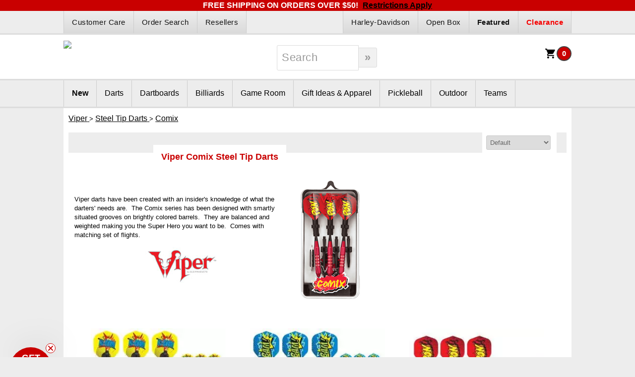

--- FILE ---
content_type: text/html;charset=UTF-8
request_url: https://www.darting.com/Brands/Viper/Steel-Tip-Darts/Comix/
body_size: 13708
content:
<!DOCTYPE HTML>



	<html>
		<head>
			
			
	<title>Darting.com now GameMaster - Steel Tip Darts - Comix</title>
	<meta http-equiv="Content-Type" content="text/html; utf-8">
	<meta name="description" content="Comix">
	<meta name="keywords" content="Steel Tip Darts,Comix">

	
	<!-- Comix -->

	

	
	
		<link rel="dns-prefetch" href="https://media.darting.com" />
		<link rel="preconnect" href="https://media.darting.com">
	

	
	<script src="https://ajax.googleapis.com/ajax/libs/jquery/3.5.0/jquery.min.js"></script>
	<script src="https://ajax.googleapis.com/ajax/libs/jqueryui/1.12.1/jquery-ui.min.js"></script>

	
	
	
	

	
	

	
	<script type="text/javascript" src="https://media.darting.com/RCJS/all-V2.01.min.js"></script>
	

	
	
		<script>
			var RC_Responsive = true;
		</script>
	

	

	
	<link rel="stylesheet" href="https://media.darting.com/RCCSS/all-V1.01.min.css" type="text/css">

	
	

	
	
	<link type="text/css" rel="stylesheet"
	 href="https://media.darting.com/RCCSS/SetTemplateCSS-V2.14.cfm?Current_CompanyId=1121&PageId=0&SendAs=CSS&RC_Responsive=true">

	

			<meta charset="UTF-8">
			<meta name="HandheldFriendly" content="True">
			<meta name="MobileOptimized" content="320">
			<meta http-equiv="X-UA-Compatible" content="IE=edge,chrome=1">
			<meta name="viewport" content="width=device-width,initial-scale=1,maximum-scale=1,user-scalable=0" />
			<link href="//fonts.googleapis.com/css?family=PT+Sans+Narrow:400,700" rel="stylesheet" type="text/css">
			<link rel="stylesheet" href="/RCTemplates/1222/CSS/CSS-v2.2.cfm?PageId=0" media="all">					
		
			<script>
			<!-- Hide from old browsers
			 function checkField3831 (Form, SearchField)
				{
				 if (SearchField.value.length == 0  || SearchField.value == 'Search')
				 {
					 alert('Please enter search criteria.');
						return false;
					}
					else
					{
					 Form.submit();
					 return true;
					}
				}
			// -->
			</script>
		
	<script language="javascript">
		var PL_Inv_MessageArray = [
			['', '#006600','', true],
			['Out Of Stock', '#87312D',	'Out of stock items can be ordered, but will be placed on back order.', true],
			['Temporarily Out of Stock', '#87312D', '<p style="font-size:12px">Temporary out of stock (TOOS) items can be ordered, but will be placed<br>on back order. <br /><br /><b>Most TOOS items are usually back in stock within 1 to 2 weeks.<b></p>', true],
			['Variation Currently Unavailable', '#87312D', '<p style="font-size:12px">This item variation is currently unavailable.</p>', false]
		]
	</script>
	
	<script type="text/javascript">
		$(document).ready(function() {
			// Commented out because it made large white space in product listings.
			// Set all heights equal in product grid
			// $(".RC_CSS_PL_Row").equalHeightsProductContainer();
		});
	</script>
<script>(function(w,d,t,r,u){var f,n,i;w[u]=w[u]||[],f=function(){var o={ti:"4030492", cookieFlags: "SameSite=None;Secure"};o.q=w[u],w[u]=new UET(o),w[u].push("pageLoad")},n=d.createElement(t),n.src=r,n.async=1,n.onload=n.onreadystatechange=function(){var s=this.readyState;s&&s!=="loaded"&&s!=="complete"||(f(),n.onload=n.onreadystatechange=null)},i=d.getElementsByTagName(t)[0],i.parentNode.insertBefore(n,i)})(window,document,"script","//bat.bing.com/bat.js","uetq");</script><!-- Google Analytics 4 (GA4) -->
			<script async src="https://www.googletagmanager.com/gtag/js?id=G-HM7HW30KTL"></script>
			<script>
				window.dataLayer = window.dataLayer || [];
				function gtag(){dataLayer.push(arguments);}
				gtag("js", new Date());
				gtag("config", "G-HM7HW30KTL");
gtag("config", "AW-1070587586");
</script>
<script>
gtag('event', 'view_item_list', {"currency":"USD","item_list_id":"comix","item_list_name":"Comix","items":[{"item_brand":"GLD Products","price":20.99,"quantity":1,"item_id":"22-1501-22","item_category":"","index":0,"item_category3":"Brands","item_category2":"","item_category5":"Steel Tip Darts","item_name":"Viper Comix Ka-Boom Darts Steel Tip Darts Black 22 Grams","item_category4":"Viper","discount":6.00},{"item_brand":"GLD Products","price":20.99,"quantity":1,"item_id":"22-1502-22","item_category":"","index":1,"item_category3":"Brands","item_category2":"","item_category5":"Steel Tip Darts","item_name":"Viper Comix Bam! Darts Steel Tip Darts Blue 22 Grams","item_category4":"Viper","discount":6.00},{"item_brand":"GLD Products","price":20.99,"quantity":1,"item_id":"22-1503-22","item_category":"","index":2,"item_category3":"Brands","item_category2":"","item_category5":"Steel Tip Darts","item_name":"Viper Comix Pow! Darts Steel Tip Darts Red 22 Grams","item_category4":"Viper","discount":6.00},{"item_brand":"DW","price":89.99,"quantity":1,"item_id":5448,"item_category":"","index":3,"item_category3":"Brands","item_category2":"","item_category5":"Steel Tip Darts","item_name":"DW (Dart World) Regulator 90% Tungsten Steel Tip Darts","item_category4":"Viper","discount":9.00},{"item_brand":"Triumph","price":90.25,"quantity":1,"item_id":"35-7307-3","item_category":"","index":4,"item_category3":"Brands","item_category2":"","item_category5":"Steel Tip Darts","item_name":"Triumph All Pro Series Press Fit Ladder Toss","item_category4":"Viper","discount":4.74}]});
</script>
<!-- AMP Analytics --><script async custom-element="amp-analytics" src="https://cdn.ampproject.org/v0/amp-analytics-0.1.js"></script>

<!-- Google Tag Manager -->
<amp-analytics config="https://www.googletagmanager.com/amp.json?id=GTM-WCBJGL9>m.url=SOURCE_URL" data-credentials="include"></amp-analytics>
<!-- BEGIN MerchantWidget Code -->
<script id='merchantWidgetScript'
        src="https://www.gstatic.com/shopping/merchant/merchantwidget.js"
        defer>
</script>
<script type="text/javascript">
  merchantWidgetScript.addEventListener('load', function () {
    merchantwidget.start({
     position: 'RIGHT_BOTTOM'
   });
  });
</script>
<!-- END MerchantWidget Code --><script id="mcjs">!function(c,h,i,m,p){m=c.createElement(h),p=c.getElementsByTagName(h)[0],m.async=1,m.src=i,p.parentNode.insertBefore(m,p)}(document,"script","https://chimpstatic.com/mcjs-connected/js/users/a1e52d7d6539e638a57f630e0/6ae765436da30a728373ea884.js");</script><!-- Klaviyo -->
			<script type="text/javascript" async=""
			src="https://static.klaviyo.com/onsite/js/Wf3KnS/klaviyo.js"></script>

			<script>
			!function(){if(!window.klaviyo){window._klOnsite=window._klOnsite||[];try{window.klaviyo=new Proxy({},{get:function(n,i){return"push"===i?function(){var n;(n=window._klOnsite).push.apply(n,arguments)}:function(){for(var n=arguments.length,o=new Array(n),w=0;w<n;w++)o[w]=arguments[w];var t="function"==typeof o[o.length-1]?o.pop():void 0,e=new Promise((function(n){window._klOnsite.push([i].concat(o,[function(i){t&&t(i),n(i)}]))}));return e}}})}catch(n){window.klaviyo=window.klaviyo||[],window.klaviyo.push=function(){var n;(n=window._klOnsite).push.apply(n,arguments)}}}}();
			</script>
<script>
klaviyo.track('Viewed Product', {"ProductCategories":["Brands","Viper","Steel Tip Darts","Comix"],"Title":"Viper Comix Ka-Boom Darts Steel Tip Darts Black 22 Grams","ItemId":0,"Metadata":{"Price":20.99,"CompareAtPrice":26.99,"Brand":"GLD Products"},"ImageURL":"https://www.darting.com/7483/b.22-1501_pkg-extra-large.webp","Url":"https://www.darting.com/Viper_Comix_Ka_Boom_Darts_Steel_Tip_Darts_Black_22_Grams-more-c1121-p38373.htm"});
klaviyo.track('Viewed Product', {"ProductCategories":["Brands","Viper","Steel Tip Darts","Comix"],"Title":"Viper Comix Bam! Darts Steel Tip Darts Blue 22 Grams","ItemId":0,"Metadata":{"Price":20.99,"CompareAtPrice":26.99,"Brand":"GLD Products"},"ImageURL":"https://www.darting.com/7483/b.22-1502_pkg-extra-large.webp","Url":"https://www.darting.com/Viper_Comix_Bam_Darts_Steel_Tip_Darts_Blue_22_Grams-more-c1121-p38374.htm"});
klaviyo.track('Viewed Product', {"ProductCategories":["Brands","Viper","Steel Tip Darts","Comix"],"Title":"Viper Comix Pow! Darts Steel Tip Darts Red 22 Grams","ItemId":0,"Metadata":{"Price":20.99,"CompareAtPrice":26.99,"Brand":"GLD Products"},"ImageURL":"https://www.darting.com/7483/b.22-1503_pkg-extra-large.webp","Url":"https://www.darting.com/Viper_Comix_Pow_Darts_Steel_Tip_Darts_Red_22_Grams-more-c1121-p38375.htm"});
klaviyo.track('Viewed Product', {"ProductCategories":["Brands","Viper","Steel Tip Darts","Comix"],"Title":"DW (Dart World) Regulator 90% Tungsten Steel Tip Darts","ItemId":0,"Metadata":{"Price":89.99,"CompareAtPrice":98.99,"Brand":"DW"},"ImageURL":"https://www.darting.com/8710/REGULATOR-STEEL-1-extra-large.webp","Url":"https://www.darting.com/DW_Dart_World_Regulator_90_Tungsten_Steel_Tip_Darts-more-c1121-p215963.htm"});
klaviyo.track('Viewed Product', {"ProductCategories":["Brands","Viper","Steel Tip Darts","Comix"],"Title":"Triumph All Pro Series Press Fit Ladder Toss","ItemId":0,"Metadata":{"Price":90.25,"CompareAtPrice":94.99,"Brand":"Triumph"},"ImageURL":"https://www.darting.com/11365/triumphallproseriespressfitladdertoss-35-7307-3-extra-large.webp","Url":"https://www.darting.com/Triumph_All_Pro_Series_Press_Fit_Ladder_Toss-more-c1121-p215624.htm"});
</script>
</head>

		
		

		<body class="page-group">
			<div id="page_wrap">

				
				<div id="message_top">
					FREE SHIPPING ON ORDERS OVER $50! <a style="color:black;margin-left:5px;" href="/Customer-Support/Customer-Care/Shipping#flat_free">Restrictions Apply</a>
				</div>
				

				<div id="header_wrap">
					<div id="header_top">
						<div class="squeeze">
							<div id="header_top_left">
								<ul>
	
				<li> <a href="/Customer-Support/Customer-Care/" class="topnav"><i class="icon-torso"></i> Customer Care</a> </li> 
				<li> <a href="/Customer-Support/Order-Search/" class="topnav">Order Search</a> </li> 
				<li> <a href="/Resellers/Darting.com-Reseller-Info/" class="topnav">Resellers</a> </li>
			</ul>
		
							</div>
							<div id="header_top_center">
								&nbsp;
							</div>
							<div id="header_top_right">
								<ul>
	
				<li> <a href="/Clearance/" class="rightnav"><strong style="color:#F60000;">Clearance</strong></a> </li> 
				<li> <a href="/Featured/" class="rightnav"><strong>Featured</strong></a> </li> 
				<li> <a href="/Open-Box/" class="rightnav">Open Box</a> </li> 
				<li> <a href="/Themes/Harley-Davidson/" class="rightnav">Harley-Davidson</a> </li>
			</ul>
		
							</div>
						</div>
					</div>
					<div id="header_middle">
						<div class="squeeze">
							<div id="header_middle_left">
								<a href="/" id="logo_link"><img src="https://media.darting.com/RapidCat/WebPageImages//1121/logo.darting-with-gamemaster4.png" id="logo"/></a>
								
								<div id="mobile_search"><img src="[data-uri]"/></div>
							</div>
							<div id="header_middle_center">
								
								<div id="search-section">
									
									
									

		<form id="SearchForm3831" method="post" action="/RapidCat/Catalog/PageTemplate.cfm?template=/RapidCat/Common/SearchResult.cfm" style="margin: 0px;">
			
					<input type="hidden" name="SearchType" id="SearchTypeProduct3831" value="Product">
				

			<input type="hidden" name="MaxRows" value="20">
			<input type="hidden" name="StartRow" value="1">

			

			<input type="hidden" name="SearchGroupId" value="0">

			

			<input type="text" name="Criteria" size="10" value="Search"
			 onblur="if(this.value=='')this.value='Search';" onfocus="this.value='';"
			 maxlength="30" style="" class="">

			
				<input type="button" value="&#187;" class="search-submit"
				 onclick="return checkField3831(SearchForm3831, Criteria);" style="" >
			
		</form>
	 
								</div>
							</div>
							<div id="header_middle_right">
								<div id="cart-items">
									<a href="/ShoppingCart-c1121.cfm" class="ViewCartLink">
										<div id="CountCell" class="CartCountTxt color1bg"></div>
										<img src="[data-uri]">
									</a>
									
									<script type="text/javascript">document.getElementById ('CountCell').innerHTML= '<span>0</span>';</script>
								</div>
								<div id="mobile_nav"><span>=</span><span>=</span><div></div></div>
							</div>
						</div>
					</div>
					<div id="header_bottom">
						<div class="squeeze">
							<div id="navbar" class="menulevel3">
								<div class="navbar_topright mobile_only"> <ul>
	
				<li> <a href="/Clearance/" class="rightnav"><strong style="color:#F60000;">Clearance</strong></a> </li> 
				<li> <a href="/Featured/" class="rightnav"><strong>Featured</strong></a> </li> 
				<li> <a href="/Open-Box/" class="rightnav">Open Box</a> </li> 
				<li> <a href="/Themes/Harley-Davidson/" class="rightnav">Harley-Davidson</a> </li>
			</ul>
		</div>
								
								
		<ul class="ULNav">
	<li ><a href="/New/" class="nl"><strong>New</strong></a> </li><li ><a href="/Darts/" class="nl">Darts</a> <ul><li ><a href="/Darts/Soft-Tip-Darts/" >Soft Tip Darts</a> <ul><li ><a href="/Darts/Soft-Tip-Darts/Target-Soft-Tip-Darts/" >Target Soft Tip Darts</a> </li><li ><a href="/Darts/Soft-Tip-Darts/Black-Widow-Soft-Tip-Darts/" >Black Widow Soft Tip Darts</a> </li><li ><a href="/Darts/Soft-Tip-Darts/Shot-Soft-Tip-Darts/" >Shot Soft Tip Darts</a> </li><li ><a href="/Darts/Soft-Tip-Darts/Winmau-Soft-Tip-Darts/" >Winmau Soft Tip Darts</a> </li><li ><a href="/Darts/Soft-Tip-Darts/Harrows-Soft-Tip-Darts/" >Harrows Soft Tip Darts</a> </li><li ><a href="/Darts/Soft-Tip-Darts/Laser-Darts-Soft-Tip-Darts/" >Laser Darts Soft Tip Darts</a> </li><li ><a href="/Darts/Soft-Tip-Darts/GLD-Soft-Tip-Darts/" >GLD Soft Tip Darts</a> </li><li ><a href="/Darts/Soft-Tip-Darts/Dart-World-Soft-Tip-Darts/" >Dart World Soft Tip Darts</a> </li><li ><a href="/Darts/Soft-Tip-Darts/Dart-Addict-Soft-Tip-Darts/" >Dart Addict Soft Tip Darts</a> </li><li ><a href="/Darts/Soft-Tip-Darts/Red-Dragon-Soft-Tip-Darts/" >Red Dragon Soft Tip Darts</a> </li><li ><a href="/Darts/Soft-Tip-Darts/Elkadart-Soft-Tip-Darts/" >Elkadart Soft Tip Darts</a> </li></ul></li><li ><a href="/Darts/Steel-Tip-Darts/" >Steel Tip Darts</a> <ul><li ><a href="/Darts/Steel-Tip-Darts/Dart-Addict-Steel-Tip-Darts/" >Dart Addict Steel Tip Darts</a> </li><li ><a href="/Darts/Steel-Tip-Darts/LaserDarts-Steel-Tip-Darts/" >LaserDarts Steel Tip Darts</a> </li><li ><a href="/Darts/Steel-Tip-Darts/Target-Steel-Tip-Darts/" >Target Steel Tip Darts</a> </li><li ><a href="/Darts/Steel-Tip-Darts/Winmau-Steel-Tip-Darts/" >Winmau Steel Tip Darts</a> </li><li ><a href="/Darts/Steel-Tip-Darts/GLD-Steel-Tip-Darts/" >GLD Steel Tip Darts</a> </li><li ><a href="/Darts/Steel-Tip-Darts/Harrows-Steel-Tip-Darts/" >Harrows Steel Tip Darts</a> </li><li ><a href="/Darts/Steel-Tip-Darts/Dart-World-Steel-Tip-Darts/" >Dart World Steel Tip Darts</a> </li><li ><a href="/Darts/Steel-Tip-Darts/Shot-Steel-Tip-Darts/" >Shot! Steel Tip Darts</a> </li><li ><a href="/Darts/Steel-Tip-Darts/Red-Dragon-Steel-Tip-Darts/" >Red Dragon Steel Tip Darts</a> </li><li ><a href="/Darts/Steel-Tip-Darts/Elkadart-Steel-Tip-Darts/" >Elkadart Steel Tip Darts</a> </li><li ><a href="/Darts/Steel-Tip-Darts/Dartball-Darts/" >Dartball Darts</a> </li></ul></li><li ><a href="/Darts/Convertible-Darts/" >Convertible Darts</a> <ul><li ><a href="/Darts/Convertible-Darts/LaserDarts-Convertible-Darts/" >LaserDarts Convertible Darts</a> </li><li ><a href="/Darts/Convertible-Darts/Harley-Davidson-Conversion-Darts/" >Harley Davidson Conversion Darts</a> </li><li ><a href="/Darts/Convertible-Darts/Viper-Conversion-Darts/" >Viper Conversion Darts</a> </li></ul></li><li ><a href="/Darts/Bar-Darts--Supplies/" >Bar Darts & Supplies</a> <ul><li ><a href="/Darts/Bar-Darts--Supplies/Dart-Addict-Bar-Darts--Accessories/" >Dart Addict Bar Darts & Accessories</a> </li><li ><a href="/Darts/Bar-Darts--Supplies/GLD-Bar-Darts--Supplies/" >GLD Bar Darts & Supplies</a> </li></ul></li><li ><a href="/Darts/Dart-Cases/" >Dart Cases</a> <ul><li ><a href="/Darts/Dart-Cases/Target-Dart-Cases/" >Target Dart Cases</a> </li><li ><a href="/Darts/Dart-Cases/Metroline-Dart-Cases/" >Metroline Dart Cases</a> </li><li ><a href="/Darts/Dart-Cases/GLD-Dart-Cases/" >GLD Dart Cases</a> </li><li ><a href="/Darts/Dart-Cases/Winmau-Dart-Cases/" >Winmau Dart Cases</a> </li><li ><a href="/Darts/Dart-Cases/Dart-Addict-Dart-Cases/" >Dart Addict Dart Cases</a> </li><li ><a href="/Darts/Dart-Cases/L-Style-Dart-Cases/" >L-Style Dart Cases</a> </li><li ><a href="/Darts/Dart-Cases/Shot-Dart-Cases/" >Shot Dart Cases</a> </li><li ><a href="/Darts/Dart-Cases/Miscellaneous-Dart-Cases/" >Miscellaneous Dart Cases</a> </li></ul></li><li ><a href="/Darts/Dart-Tips/" >Dart Tips</a> <ul><li ><a href="/Darts/Dart-Tips/Dart-Addict-Soft-Tips/" >Dart Addict Soft Tips</a> </li><li ><a href="/Darts/Dart-Tips/Dart-Addict-Steel-Tip-Points/" >Dart Addict Steel Tip Points</a> </li><li ><a href="/Darts/Dart-Tips/GLD-Soft-Dart-Tips/" >GLD Soft Dart Tips</a> </li><li ><a href="/Darts/Dart-Tips/GLD-Steel-Dart-Tips/" >GLD Steel Dart Tips</a> </li><li ><a href="/Darts/Dart-Tips/Dart-World-Tips/" >Dart World Tips</a> </li><li ><a href="/Darts/Dart-Tips/LaserDarts-Points/" >LaserDarts Points</a> </li><li ><a href="/Darts/Dart-Tips/Voks-Soft-Movable-Point-Tips/" >Voks Soft Movable Point Tips</a> </li><li ><a href="/Darts/Dart-Tips/Cosmo-Fit-Soft-Tips/" >Cosmo Fit Soft Tips</a> </li><li ><a href="/Darts/Dart-Tips/Target-Darts-Soft-Tip-Points/" >Target Darts Soft Tip Points</a> </li><li ><a href="/Darts/Dart-Tips/Target-Steel-Tip-Points/" >Target Steel Tip Points</a> </li><li ><a href="/Darts/Dart-Tips/Shot-Steel-Tip-Conversion-Points/" >Shot Steel Tip Conversion Points</a> </li></ul></li><li ><a href="/Darts/Dart-Flights/" >Dart Flights</a> <ul><li ><a href="/Darts/Dart-Flights/Robson-Plus-Dart-Flights/" >Robson Plus Dart Flights</a> </li><li ><a href="/Darts/Dart-Flights/GLD-Dart-Flights/" >GLD Dart Flights</a> </li><li ><a href="/Darts/Dart-Flights/L-Style-Dart-Flights/" >L-Style Dart Flights</a> </li><li ><a href="/Darts/Dart-Flights/Fit-Flight-Dart-Flights/" >Fit Flight Dart Flights</a> </li><li ><a href="/Darts/Dart-Flights/Condor-Dart-Flights/" >Condor Dart Flights</a> </li><li ><a href="/Darts/Dart-Flights/Target-Dart-Flights/" >Target Dart Flights</a> </li><li ><a href="/Darts/Dart-Flights/Harrows-Dart-Flights/" >Harrows Dart Flights</a> </li><li ><a href="/Darts/Dart-Flights/Laserdarts-Dart-Flights/" >Laserdarts Dart Flights</a> </li><li ><a href="/Darts/Dart-Flights/Winmau-Dart-Flights/" >Winmau Dart Flights</a> </li><li ><a href="/Darts/Dart-Flights/Shot-Dart-Flights/" >Shot Dart Flights</a> </li><li ><a href="/Darts/Dart-Flights/Adult-Dart-Flights/" >Adult Dart Flights</a> </li></ul></li><li ><a href="/Darts/Dart-Shafts/" >Dart Shafts</a> <ul><li ><a href="/Darts/Dart-Shafts/Widow-Spider-Leg-Shafts/" >Widow Spider Leg Shafts</a> </li><li ><a href="/Darts/Dart-Shafts/L-Style-Shafts/" >L-Style Shafts</a> </li><li ><a href="/Darts/Dart-Shafts/Cosmo-Dart-Fit-Flight-Shafts/" >Cosmo Dart Fit Flight Shafts</a> </li><li ><a href="/Darts/Dart-Shafts/Target-Dart-Shafts/" >Target Dart Shafts</a> </li><li ><a href="/Darts/Dart-Shafts/Harrows-Dart-Shafts/" >Harrows Dart Shafts</a> </li><li ><a href="/Darts/Dart-Shafts/GLD-Dart-Shafts/" >GLD Dart Shafts</a> </li><li ><a href="/Darts/Dart-Shafts/Dart-World-Shafts/" >Dart World Shafts</a> </li><li ><a href="/Darts/Dart-Shafts/Winmau-Shafts/" >Winmau Shafts</a> </li><li ><a href="/Darts/Dart-Shafts/Dart-Addict-Shafts/" >Dart Addict Shafts</a> </li><li ><a href="/Darts/Dart-Shafts/Shot-Dart-Shafts/" >Shot Dart Shafts</a> </li></ul></li><li ><a href="/Darts/Dart-Flight-and-Shaft-Systems/" >Dart Flight and Shaft Systems</a> <ul><li ><a href="/Darts/Dart-Flight-and-Shaft-Systems/L-Style-Dart-Flight-System/" >L-Style Dart Flight System</a> </li><li ><a href="/Darts/Dart-Flight-and-Shaft-Systems/Fit-Flight-Dart-Flight-System/" >Fit Flight Dart Flight System</a> </li><li ><a href="/Darts/Dart-Flight-and-Shaft-Systems/Condor-Dart-Flight-System/" >Condor Dart Flight System</a> </li><li ><a href="/Darts/Dart-Flight-and-Shaft-Systems/Target-Dart-Flight-System/" >Target Dart Flight System</a> </li><li ><a href="/Darts/Dart-Flight-and-Shaft-Systems/Shot-Dart-Flight-System/" >Shot Dart Flight System</a> </li><li ><a href="/Darts/Dart-Flight-and-Shaft-Systems/GLD-Dart-Flight-Shaft-System/" >GLD Dart Flight Shaft System</a> </li><li ><a href="/Darts/Dart-Flight-and-Shaft-Systems/Superdarts/" >Superdarts</a> </li></ul></li><li ><a href="/Darts/Dart-Accessories/" >Dart Accessories</a> <ul><li ><a href="/Darts/Dart-Accessories/Dart-Tools/" >Dart Tools</a> </li><li ><a href="/Darts/Dart-Accessories/Dart-Award-Pins/" >Dart Award Pins</a> </li><li ><a href="/Darts/Dart-Accessories/Dart-Rings/" >Dart Rings</a> </li><li ><a href="/Darts/Dart-Accessories/Dart-Throw-Lines/" >Dart Throw Lines</a> </li><li ><a href="/Darts/Dart-Accessories/Dart-Mats/" >Dart Mats</a> </li><li ><a href="/Darts/Dart-Accessories/Dartboard-Power-Adapters/" >Dartboard Power Adapters</a> </li><li ><a href="/Darts/Dart-Accessories/Dart-Grips/" >Dart Grips</a> </li><li ><a href="/Darts/Dart-Accessories/Dart-Packages/" >Dart Packages</a> </li><li ><a href="/Darts/Dart-Accessories/Dart-Holders/" >Dart Holders</a> </li><li ><a href="/Darts/Dart-Accessories/Gran-Board-Accessories/" >Gran Board Accessories</a> </li></ul></li><li ><a href="/Darts/Dart-Gear/" >Dart Gear</a> <ul><li ><a href="/Darts/Dart-Gear/Dart-T-Shirts/" >Dart T-Shirts</a> </li></ul></li><li ><a href="/Darts/Dart-Barrels/" >Dart Barrels</a> <ul><li ><a href="/Darts/Dart-Barrels/Magic-Darts/" >Magic Darts</a> </li></ul></li><li ><a href="/Darts/Dart-Players/" >Dart Players</a> <ul><li ><a href="/Darts/Dart-Players/Phil-Taylor/" >Phil Taylor</a> </li><li ><a href="/Darts/Dart-Players/Michael-Van-Gerwen/" >Michael Van Gerwen</a> </li></ul></li></ul></li><li ><a href="/Dartboards/" class="nl">Dartboards</a> <ul><li ><a href="/Dartboards/Soft-Tip-Dartboards/" >Soft Tip Dartboards</a> <ul><li ><a href="/Dartboards/Soft-Tip-Dartboards/Granboard/" >Granboard</a> </li><li ><a href="/Dartboards/Soft-Tip-Dartboards/Arachnid/" >Arachnid</a> </li><li ><a href="/Dartboards/Soft-Tip-Dartboards/Viper/" >Viper</a> </li><li ><a href="/Dartboards/Soft-Tip-Dartboards/GLD/" >GLD</a> </li><li ><a href="/Dartboards/Soft-Tip-Dartboards/Shot/" >Shot</a> </li></ul></li><li ><a href="/Dartboards/Steel-Tip-Dartboards/" >Steel Tip Dartboards</a> <ul><li ><a href="/Dartboards/Steel-Tip-Dartboards/Winmau/" >Winmau</a> </li><li ><a href="/Dartboards/Steel-Tip-Dartboards/Unicorn/" >Unicorn</a> </li><li ><a href="/Dartboards/Steel-Tip-Dartboards/Nodor/" >Nodor</a> </li><li ><a href="/Dartboards/Steel-Tip-Dartboards/Viper/" >Viper</a> </li><li ><a href="/Dartboards/Steel-Tip-Dartboards/Shot/" >Shot</a> </li></ul></li><li ><a href="/Dartboards/Dartboard-Cabinets/" >Dartboard Cabinets</a> </li><li ><a href="/Dartboards/Dart-Scoreboards/" >Dart Scoreboards</a> </li><li ><a href="/Dartboards/Backboards--Wall-Protectors/" >Backboards & Wall Protectors</a> </li><li ><a href="/Dartboards/Dart-Throw-Lines/" >Dart Throw Lines</a> </li><li ><a href="/Dartboards/Dartboard-Lighting/" >Dartboard Lighting</a> </li></ul></li><li ><a href="/Billiards/" class="nl">Billiards</a> <ul><li ><a href="/Billiards/Pool-Cues/" >Pool Cues</a> <ul><li ><a href="/Billiards/Pool-Cues/Viper-Pool-Cues/" >Viper™ Pool Cues</a> </li><li ><a href="/Billiards/Pool-Cues/McDermott-Pool-Cues/" >McDermott™ Pool Cues</a> </li><li ><a href="/Billiards/Pool-Cues/Kids-Pool-Cues/" >Kids Pool Cues</a> </li></ul></li><li ><a href="/Billiards/Pool-Cue-Cases/" >Pool Cue Cases</a> <ul><li ><a href="/Billiards/Pool-Cue-Cases/Pool-Cue-Cases/" >Pool Cue Cases</a> </li></ul></li><li ><a href="/Billiards/Billiard-Accessories/" >Billiard Accessories</a> <ul><li ><a href="/Billiards/Billiard-Accessories/Billiard-Balls/" >Billiard Balls</a> </li><li ><a href="/Billiards/Billiard-Accessories/Billiard-Chalk/" >Billiard Chalk</a> </li><li ><a href="/Billiards/Billiard-Accessories/Pool-Cue-Racks/" >Pool Cue Racks</a> </li><li ><a href="/Billiards/Billiard-Accessories/Billiard-Ball-Racks/" >Billiard Ball Racks</a> </li><li ><a href="/Billiards/Billiard-Accessories/Billiard-Table-Care/" >Billiard Table Care</a> </li><li ><a href="/Billiards/Billiard-Accessories/Other-Billiard-Accessories/" >Other Billiard Accessories</a> </li></ul></li><li ><a href="/Billiards/Pool-Tables/" >Pool Tables</a> </li><li ><a href="/Billiards/Pool-Table-Lights/" >Pool Table Lights</a> </li><li ><a href="/Billiards/Pool-Light-Accessories/" >Pool Light Accessories</a> </li></ul></li><li ><a href="/Game-Room/" class="nl">Game Room</a> <ul><li ><a href="/Game-Room/Dartboards/" >Dartboards</a> <ul><li ><a href="/Dartboards/Soft-Tip-Dartboards/" >Soft Tip Dartboards</a> </li><li ><a href="/Dartboards/Steel-Tip-Dartboards/" >Steel Tip Dartboards</a> </li><li ><a href="/Dartboards/Dartboard-Cabinets/" >Dartboard Cabinets</a> </li><li ><a href="/Dartboards/Dart-Scoreboards/" >Dart Scoreboards</a> </li><li ><a href="/Dartboards/Backboards--Wall-Protectors/" >Backboards & Wall Protectors</a> </li><li ><a href="/Dartboards/Dart-Throw-Lines/" >Dart Throw Lines</a> </li><li ><a href="/Dartboards/Dartboard-Lighting/" >Dartboard Lighting</a> </li></ul> </li><li ><a href="/Game-Room/Game-Room-Decor/" >Game Room Decor</a> <ul><li ><a href="/Game-Room/Game-Room-Decor/Old-Fashion-Pub-Signs/" >Old Fashion Pub Signs</a> </li><li ><a href="/Game-Room/Game-Room-Decor/Neon-Bar-Signs/" >Neon Bar Signs</a> </li><li ><a href="/Game-Room/Game-Room-Decor/Neon-Clocks/" >Neon Clocks</a> </li></ul></li><li ><a href="/Game-Room/Game-Tables--Accessories/" >Game Tables & Accessories</a> <ul><li ><a href="/Game-Room/Game-Tables--Accessories/Game-Tables/" >Game Tables</a> </li><li ><a href="/Game-Room/Game-Tables--Accessories/Game-Table-Accessories/" >Game Table Accessories</a> </li></ul></li><li ><a href="/Game-Room/Poker/" >Poker</a> <ul><li ><a href="/Game-Room/Poker/Poker-Chips/" >Poker Chips</a> </li><li ><a href="/Game-Room/Poker/Poker-Accessories/" >Poker Accessories</a> </li></ul></li><li ><a href="/Game-Room/Games/" >Games</a> <ul><li ><a href="/Game-Room/Games/Board-Games/" >Board Games</a> </li><li ><a href="/Game-Room/Games/Board-Game-Accessories/" >Board Game Accessories</a> </li></ul></li><li ><a href="/Game-Room/Furniture/" >Furniture</a> </li></ul></li><li ><a href="/Gift-Ideas--Apparel/" class="nl">Gift Ideas &amp; Apparel</a> <ul><li ><a href="/Gift-Ideas--Apparel/Gift-Packages/" >Gift Packages</a> </li><li ><a href="/Gift-Ideas--Apparel/Gift-Certificates/" >Gift Certificates</a> </li><li ><a href="/Gift-Ideas--Apparel/Novelty-Items/" >Novelty Items</a> </li><li ><a href="/tshirts/" >Dart Addict Apparel</a> </li></ul></li><li ><a href="/Pickleball/" class="nl">Pickleball</a> </li><li ><a href="/Outdoor/" class="nl">Outdoor</a> <ul><li ><a href="/Outdoor/Pickleball/" >Pickleball</a> </li><li ><a href="/Outdoor/Outdoor-Games/" >Outdoor Games</a> <ul><li ><a href="/Outdoor/Outdoor-Games/Net-Games/" >Net Games</a> </li><li ><a href="/Outdoor/Outdoor-Games/Wooden-Games/" >Wooden Games</a> </li><li ><a href="/Outdoor/Outdoor-Games/Toss-Games/" >Toss Games</a> </li><li ><a href="/Outdoor/Outdoor-Games/Bocce-Ball/" >Bocce Ball</a> </li></ul></li></ul></li><li ><a href="/Teams/" class="nl">Teams</a> <ul><li ><a href="/Teams/NFL/" >NFL</a> <ul><li ><a href="/Teams/NFL/Buffalo-Bills/" >Buffalo Bills</a> </li><li ><a href="/Teams/NFL/Chicago-Bears/" >Chicago Bears</a> </li><li ><a href="/Teams/NFL/Cleveland-Browns/" >Cleveland Browns</a> </li><li ><a href="/Teams/NFL/Dallas-Cowboys/" >Dallas Cowboys</a> </li><li ><a href="/Teams/NFL/Denver-Broncos/" >Denver Broncos</a> </li><li ><a href="/Teams/NFL/Green-Bay-Packers/" >Green Bay Packers</a> </li><li ><a href="/Teams/NFL/Kansas-City-Chiefs/" >Kansas City Chiefs</a> </li><li ><a href="/Teams/NFL/Las-Vegas-Raiders/" >Las Vegas Raiders</a> </li><li ><a href="/Teams/NFL/Miami-Dolphins/" >Miami Dolphins</a> </li><li ><a href="/Teams/NFL/Minnesota-Vikings/" >Minnesota Vikings</a> </li><li ><a href="/Teams/NFL/New-England-Patriots/" >New England Patriots</a> </li><li ><a href="/Teams/NFL/New-Orleans-Saints/" >New Orleans Saints</a> </li><li ><a href="/Teams/NFL/New-York-Giants/" >New York Giants</a> </li><li ><a href="/Teams/NFL/Philadelphia-Eagles/" >Philadelphia Eagles</a> </li><li ><a href="/Teams/NFL/Pittsburgh-Steelers/" >Pittsburgh Steelers</a> </li><li ><a href="/Teams/NFL/San-Francisco-49ers/" >San Francisco 49ers</a> </li><li ><a href="/Teams/NFL/Seattle-Seahawks/" >Seattle Seahawks</a> </li><li ><a href="/Teams/NFL/Tampa-Bay-Buccaneers/" >Tampa Bay Buccaneers</a> </li><li ><a href="/Teams/NFL/Washington-Football-Team/" >Washington Football Team</a> </li></ul></li><li ><a href="/Teams/MLB/" >MLB</a> <ul><li ><a href="/Teams/MLB/Boston-Red-Sox/" >Boston Red Sox</a> </li><li ><a href="/Teams/MLB/Chicago-Cubs/" >Chicago Cubs</a> </li><li ><a href="/Teams/MLB/Los-Angeles-Dodgers/" >Los Angeles Dodgers</a> </li><li ><a href="/Teams/MLB/Milwaukee-Brewers/" >Milwaukee Brewers</a> </li><li ><a href="/Teams/MLB/New-York-Yankees/" >New York Yankees</a> </li><li ><a href="/Teams/MLB/New-York-Mets/" >New York Mets</a> </li><li ><a href="/Teams/MLB/San-Francisco-Giants/" >San Francisco Giants</a> </li><li ><a href="/Teams/MLB/St-Louis-Cardinals/" >St Louis Cardinals</a> 
			</li>
			</ul>
		
			</li>
			</ul>
		
			</li>
			</ul>
		
								
							</div>
						</div>
					</div>
					<div class="clear"></div>
				</div>
				
				
				
				
				<div id="content_wrap">
					<div class="squeeze">
						<div id="content">
							<div id="content_pad">
								
		<div class="RC_CSS_PL_Container_Class">
		<div class="RC_CSS_PL_Header_Class">
		<div class="RC_CSS_Row">
		<div class="RC_CSS_Col RC_CSS_PL_BreadCrumbs_Class">
	

		<font face="Arial, Verdana, Helvetica" size="2" color="black">
			<span itemscope itemtype="http://schema.org/BreadcrumbList">
				<meta itemprop="name" content="Comix">
				
				
					<span itemprop="itemListElement" itemscope itemtype="http://schema.org/ListItem">
						<a itemprop="item" href="/Brands/Viper/">
							<span itemprop="name">Viper</span>
						</a> &gt;

						<meta itemprop="position" content="1" />
						
					</span>
				
				<span itemprop="itemListElement" itemscope itemtype="http://schema.org/ListItem">
					<a itemprop="item" href="/Brands/Viper/Steel-Tip-Darts/">
						<span itemprop="name">Steel Tip Darts</span>
					</a> &gt;

					<meta itemprop="position" content="2" />
					
				</span>

				
				<span itemprop="itemListElement" itemscope itemtype="http://schema.org/ListItem">
					<a itemprop="item" href="/Brands/Viper/Steel-Tip-Darts/Comix/">
						<span itemprop="name">Comix</span>
					</a>

					<meta itemprop="position" content="3" />
					
				</span>
			</span>
		</font>
	
		</div> <!-- Bread crumbs -->
		</div> <!-- Row -->
		<div class="RC_CSS_Row">
		<div class="RC_CSS_Col">
	

	<div class="RC_CSS_PL_PageLink_Class">
		
		
	</div> <!-- Page Links --->

	
	
		</div> <!-- Page Link or Logout Col -->
		<div class="RC_CSS_Col PL_Sort_CSSClass">
	
		<form>
			Sort By:
			<select id="ProductSort" name="ProductSort"
			 onchange='document.location = "/Brands/Viper/Steel-Tip-Darts/Comix/" + "?SortBy=" + document.getElementById("ProductSort").value;'>
			
				<option value="DEF" selected="selected">Default</option>
			
				<option value="FEATURED" >Featured First</option>
			
				<option value="NEWEST" >Newest to Oldest</option>
			
				<option value="OLDEST" >Oldest to Newest</option>
			
				<option value="PD" >Price High to Low</option>
			
				<option value="PA" >Price Low to High</option>
			
			</select>
		</form>
	
		</div> <!-- Col Sort-->
		<div class="RC_CSS_Col PL_Cart_CSSClass">
	
			<a href="/ShoppingCart-c1121.cfm" class="RC_CSS_PL_Cart_Button_Class">Check Out</a>
		
		</div> <!-- Col Cart / Checkout -->
		</div> <!-- Row --->
	
		<div class="RC_CSS_Row">
		<div class="RC_CSS_Col RC_CSS_AddCartMsg_Class">
	
		</div> <!-- Col Add Cart Msg -->
		<div class="RC_CSS_Col RC_CSS_Cart_Count_Class">
	
		Cart contains 0 items 
		</div> <!-- Col Cart Count -->
		</div> <!-- Row Cart -->
		</div> <!-- Header Container -->
	
			<div class="RC_CSS_Row RC_CSS_PL_PG_Title_Class">
		

		<H1 class="productGroupTitle">Viper Comix Steel Tip Darts</H1>

		
			</div>
		
			<div class="RC_CSS_Row RC_CSS_PL_PG_Desc_Class">
		

		<div align="left" class="productGroupDescr"><table style="width: 595px; height: 260px;" border="0">
<tbody>
<tr>
<td>
<p><span style="font-size: 10pt;"><span style="font-family: arial,helvetica,sans-serif;">Viper darts have been created with an insider's knowledge of what the darters' needs are.&nbsp; The Comix series has been designed with smartly situated grooves on brightly colored barrels.&nbsp; They are balanced and weighted making you the Super Hero you want to be.&nbsp; Comes with matching set of flights.</span></span></p>
<p style="text-align: center;"><span style="font-size: 10pt;"><span style="font-family: arial,helvetica,sans-serif;"><img src="/RCProductImages/1309/7483//Viper.jpg" width="150" height="77" title="Viper by GLD" alt="Viper by GLD" xml="lang"></span></span></p>
</td>
<td>
<p><span style="font-size: 10pt;"><span style="font-family: arial,helvetica,sans-serif;"><img src="/RCProductImages/1309/7483//ComixCase_1.jpg" width="134" height="250" xml="lang"></span></span></p>
</td>
</tr>
</tbody>
</table></div>

		
			</div> <!-- Product Group Info -->
		
				<div class="RC_CSS_PL_Product_Container_Class">
			
						<div class="section group RC_CSS_PL_Row">
					

	

					<div class="col span_1_of_3 RC_CSS_PL_Product_Container_Col_Class">
				

				
				<a name="P38373"></a>


				
				<div class="RC_CSS_PL_ProductContainer">
					

	<div class="RC_CSS_DisplayProduct_Table RC_CSS_DisplayProduct_Res_B RC_CSS_DisplayProduct_List">



		<div class="section group rc-rs-product-header">
			<div class="col span_1_of_4">
				<div class="rc-rs-product-image-container">
					
						<div class="rc-rs-product-main-image">
							
	<div class="rc-dp-small-img">
		
					
					<a href="javascript:openWindow('/RapidCat/Catalog/ShowImage.cfm?Image=/RCProductImages/1309/7483/b.22-1501_pkg-large.webp&RC_Responsive=true','552','612')" title="Click here to see larger photo of the Viper Comix Ka-Boom Darts Steel Tip Darts Black 22 Grams."><img  src="https://media.darting.com/RCProductImages/1309/7483/b.22-1501_pkg-small.webp" align="top" border="0" width="256" height="256"  id="Prod1" class="rc-dp-small-img"></a>
				 
	</div>

						</div>
					
				</div>
			</div>
			<div class="col span_3_of_4">

				
				<a href="/Brands/Viper/Steel-Tip-Darts/Comix/Viper_Comix_Ka_Boom_Darts_Steel_Tip_Darts_Black_22_Grams-more-c1121-p38373.htm" class="productTitle rc-rs-product-title">Viper Comix Ka-Boom Darts Steel Tip Darts Black 22 Grams</a>
				

		<div class="rc-rs-product-rating">
			
					Rating: <img src="https://media.darting.com/RapidCat/Images/ReviewStarGold.png" alt="Ranking 1" style="width: 15px; height: 15px;"/><img src="https://media.darting.com/RapidCat/Images/ReviewStarGold.png" alt="Ranking 2" style="width: 15px; height: 15px;"/><img src="https://media.darting.com/RapidCat/Images/ReviewStarGold.png" alt="Ranking 3" style="width: 15px; height: 15px;"/><img src="https://media.darting.com/RapidCat/Images/ReviewStarGold.png" alt="Ranking 4" style="width: 15px; height: 15px;"/><img src="https://media.darting.com/RapidCat/Images/ReviewStarGold.png" alt="Ranking 5" style="width: 15px; height: 15px;"/> 
				<a href="/Brands/Viper/Steel-Tip-Darts/Comix/Viper_Comix_Ka_Boom_Darts_Steel_Tip_Darts_Black_22_Grams-Review-c1121-p38373.htm#ProductReviewForm" style="text-decoration:underline;" class="rc-dp-review-link">Reviews&nbsp;(2)</a>
			
		</div>
	
		<div class="rc-dpp-product-prices">
	
		<div class="rc-rs-product-price">
		<div class="rc-dpp-product-regular-price-label">
	MSRP: 
		</div><div class="rc-dpp-product-regular-price">
	
		<strike>$26.99</strike>
	
		</div>
		</div>
	
			<div class="rc-rs-product-sale-price">
			<div class="rc-dpp-product-sale-price-label">
		Sale: 
			</div><div class="rc-dpp-product-sale-price">
		$20.99 
			</div>
			</div>
		
			<div class="rc-rs-product-savings">
			<div class="rc-dpp-product-savings-label">
		You Save: 
			</div><div class="rc-dpp-product-savings">
		$6.00 
			</div>
			</div>
		
		</div>
	

				<div class="rc-rs-product-addtocart">
					
					
	<form id="OrderForm1" action="/RapidCat/Catalog/PageTemplate.cfm?template=/RapidCat/Catalog/ProductList.cfm&GroupId=7483&ProductStart=1" onsubmit="return ValidateAddToCart(this);" method="POST">
		<input type="hidden" name="ProductId" value="38373">

		
		
			<div class="rc-dpo-stockstatus">
		

		<span id="StockStatus1" style="display:none;"></span>
		<span id="hlpSI1Span" style="display:none;">
			<img src="/RCImages/icon_info_16x16.png" id="hlpSI1">
		</span>

		
			<span id="ISNSpan1" class="rc-rs-product-cart" style="display:none;">
				
				<div id="divInStockNotifySignUp1" style="display:none;">
					
					<input type="hidden" id="ExpProductId1" name="ExpProductId1" value="0">
					<table class="orderform" border="1" cellspacing="0">
						<thead><tr class="orderformhdr"><th colspan="2">In Stock Notify</th></tr></thead>
						<tr class="orderformbody ISNFormBody1">
							<td>Email:</td>
							<td><input type="text" name="Email" id="NotifyEmail1" value="" size="25" maxlength="80" autocomplete="on"></td>
						</tr>
						<tr class="orderformbody ISNFormBody1">
							<td style="text-align: center;" colspan="2">
								<input type="button" id="InStockNotifyAddButton1" value="Add" onclick="InStockNotifyAddEmail (1121, 1, 38373)">
								<input type="button" id="InStockNotifyCancelButton1" value="Cancel" onclick="InstockNotifyCancel (1)">
							</td>
						</tr>
						<tr class="InStockNotifySuccess1" style="display:none;">
							<td colspan="2">Success - You will be notify when the item is in stock.</td>
						</tr>
					</table>
				</div>
			</span>
			<span id="hlpISN1" class="rc-dpo-isn-button" style="display: none;">
				<div id="divDisplayInStockNotifySignUp1">
					

					
					<input type="button" id="InStockNotifyButton" value="In Stock Notify"
					 onclick="$('#divInStockNotifySignUp1').show();$('#divDisplayInStockNotifySignUp1').hide();" />
					
				</div>
			</span>
		
			</div> <!-- DPO Stock Status. -->
		
			<script>
			$(document).ready(function() {
				GetStockStatus($("#OrderForm1").closest("form"), 1, 1121, PL_Inv_MessageArray, false);
			});
			</script>
		
				<div id="OrderQtyAndButton1" class="catalogProductQty">
					Qty:
					<input type="Text" id="OrderQty1" name="Qty" title="Quantity" class="catalogProductQty"
					 size="2" maxlength="3" style="width:25px;">

					
					
						<input type="submit" id="OrderButton1" value="Add to Cart" class="RC_CSS_AddToCart_Class" />
					
				</div>
			
	</form>

				</div>


				
				
				
					<div class="rc-rs-product-manufacturer">
						Manufacturer: GLD Products
					</div> <!-- ResA: rc-rs-product-manufacturer -->
				

			</div> <!-- ResA: col span_3_of_4 -->
		</div> <!-- ResA: rc-rs-product-header -->

		<div class="rc-rs-product-info">
			<div class="rc-rs-product-info-content">
				
				<p>Viper Comix Darts Steel Tip Darts Black 22 Grams</p><p><span style="font-size: 10pt;"><span style="font-family: arial,helvetica,sans-serif;">These Viper "Comix" come equipped with:</span></span></p>
<p><span style="font-size: 10pt;"><span style="font-family: arial,helvetica,sans-serif;"><strong>Barrels:</strong> Coated Brass with Pineapple Cut Grooves<br><strong>Shafts:</strong> Aluminum<br><strong>Flights:</strong> 1 set<br><strong>Weight:</strong> 22 grams<br><strong>Case:</strong> Slide Case<br><strong>Item #:</strong> 22-1501-22</span></span></p> 
			</div> <!-- ResA: rc-rs-product-info-content -->

			
				<div class="rc-rs-product-number">
					<div>Product Num:</div>
					<div>22-1501-22</div>
				</div> <!-- ResA: rc-rs-product-number -->
			
		</div> <!-- ResA: rc-rs-product-info -->
	</div> <!-- ResA: RC_CSS_DisplayProduct_Res_A -->

	
	
				</div> <!-- End Product Container --->

				
				
					</div> <!-- End product cell. -->
				

	

					<div class="col span_1_of_3 RC_CSS_PL_Product_Container_Col_Class">
				

				
				<a name="P38374"></a>


				
				<div class="RC_CSS_PL_ProductContainer">
					

	<div class="RC_CSS_DisplayProduct_Table RC_CSS_DisplayProduct_Res_B RC_CSS_DisplayProduct_List">



		<div class="section group rc-rs-product-header">
			<div class="col span_1_of_4">
				<div class="rc-rs-product-image-container">
					
						<div class="rc-rs-product-main-image">
							
	<div class="rc-dp-small-img">
		
					
					<a href="javascript:openWindow('/RapidCat/Catalog/ShowImage.cfm?Image=/RCProductImages/1309/7483/b.22-1502_pkg-large.webp&RC_Responsive=true','552','612')" title="Click here to see larger photo of the Viper Comix Bam! Darts Steel Tip Darts Blue 22 Grams."><img  src="https://media.darting.com/RCProductImages/1309/7483/b.22-1502_pkg-small.webp" align="top" border="0" width="256" height="256"  id="Prod2" class="rc-dp-small-img"></a>
				 
	</div>

						</div>
					
				</div>
			</div>
			<div class="col span_3_of_4">

				
				<a href="/Brands/Viper/Steel-Tip-Darts/Comix/Viper_Comix_Bam_Darts_Steel_Tip_Darts_Blue_22_Grams-more-c1121-p38374.htm" class="productTitle rc-rs-product-title">Viper Comix Bam! Darts Steel Tip Darts Blue 22 Grams</a>
				

		<div class="rc-rs-product-rating">
			
					Rating: <img src="https://media.darting.com/RapidCat/Images/ReviewStarGold.png" alt="Ranking 1" style="width: 15px; height: 15px;"/><img src="https://media.darting.com/RapidCat/Images/ReviewStarGold.png" alt="Ranking 2" style="width: 15px; height: 15px;"/><img src="https://media.darting.com/RapidCat/Images/ReviewStarGold.png" alt="Ranking 3" style="width: 15px; height: 15px;"/><img src="https://media.darting.com/RapidCat/Images/ReviewStarGold.png" alt="Ranking 4" style="width: 15px; height: 15px;"/><img src="https://media.darting.com/RapidCat/Images/ReviewStarGold.png" alt="Ranking 5" style="width: 15px; height: 15px;"/> 
				<a href="/Brands/Viper/Steel-Tip-Darts/Comix/Viper_Comix_Bam_Darts_Steel_Tip_Darts_Blue_22_Grams-Review-c1121-p38374.htm#ProductReviewForm" style="text-decoration:underline;" class="rc-dp-review-link">Reviews&nbsp;(3)</a>
			
		</div>
	
		<div class="rc-dpp-product-prices">
	
		<div class="rc-rs-product-price">
		<div class="rc-dpp-product-regular-price-label">
	MSRP: 
		</div><div class="rc-dpp-product-regular-price">
	
		<strike>$26.99</strike>
	
		</div>
		</div>
	
			<div class="rc-rs-product-sale-price">
			<div class="rc-dpp-product-sale-price-label">
		Sale: 
			</div><div class="rc-dpp-product-sale-price">
		$20.99 
			</div>
			</div>
		
			<div class="rc-rs-product-savings">
			<div class="rc-dpp-product-savings-label">
		You Save: 
			</div><div class="rc-dpp-product-savings">
		$6.00 
			</div>
			</div>
		
		</div>
	

				<div class="rc-rs-product-addtocart">
					
					
	<form id="OrderForm2" action="/RapidCat/Catalog/PageTemplate.cfm?template=/RapidCat/Catalog/ProductList.cfm&GroupId=7483&ProductStart=1" onsubmit="return ValidateAddToCart(this);" method="POST">
		<input type="hidden" name="ProductId" value="38374">

		
		
			<div class="rc-dpo-stockstatus">
		

		<span id="StockStatus2" style="display:none;"></span>
		<span id="hlpSI2Span" style="display:none;">
			<img src="/RCImages/icon_info_16x16.png" id="hlpSI2">
		</span>

		
			<span id="ISNSpan2" class="rc-rs-product-cart" style="display:none;">
				
				<div id="divInStockNotifySignUp2" style="display:none;">
					
					<input type="hidden" id="ExpProductId2" name="ExpProductId2" value="0">
					<table class="orderform" border="1" cellspacing="0">
						<thead><tr class="orderformhdr"><th colspan="2">In Stock Notify</th></tr></thead>
						<tr class="orderformbody ISNFormBody2">
							<td>Email:</td>
							<td><input type="text" name="Email" id="NotifyEmail2" value="" size="25" maxlength="80" autocomplete="on"></td>
						</tr>
						<tr class="orderformbody ISNFormBody2">
							<td style="text-align: center;" colspan="2">
								<input type="button" id="InStockNotifyAddButton2" value="Add" onclick="InStockNotifyAddEmail (1121, 2, 38374)">
								<input type="button" id="InStockNotifyCancelButton2" value="Cancel" onclick="InstockNotifyCancel (2)">
							</td>
						</tr>
						<tr class="InStockNotifySuccess2" style="display:none;">
							<td colspan="2">Success - You will be notify when the item is in stock.</td>
						</tr>
					</table>
				</div>
			</span>
			<span id="hlpISN2" class="rc-dpo-isn-button" style="display: none;">
				<div id="divDisplayInStockNotifySignUp2">
					

					
					<input type="button" id="InStockNotifyButton" value="In Stock Notify"
					 onclick="$('#divInStockNotifySignUp2').show();$('#divDisplayInStockNotifySignUp2').hide();" />
					
				</div>
			</span>
		
			</div> <!-- DPO Stock Status. -->
		
			<script>
			$(document).ready(function() {
				GetStockStatus($("#OrderForm2").closest("form"), 2, 1121, PL_Inv_MessageArray, false);
			});
			</script>
		
				<div id="OrderQtyAndButton2" class="catalogProductQty">
					Qty:
					<input type="Text" id="OrderQty2" name="Qty" title="Quantity" class="catalogProductQty"
					 size="2" maxlength="3" style="width:25px;">

					
					
						<input type="submit" id="OrderButton2" value="Add to Cart" class="RC_CSS_AddToCart_Class" />
					
				</div>
			
	</form>

				</div>


				
				
				
					<div class="rc-rs-product-manufacturer">
						Manufacturer: GLD Products
					</div> <!-- ResA: rc-rs-product-manufacturer -->
				

			</div> <!-- ResA: col span_3_of_4 -->
		</div> <!-- ResA: rc-rs-product-header -->

		<div class="rc-rs-product-info">
			<div class="rc-rs-product-info-content">
				
				<p>Viper Comix Darts Steel Tip Darts Blue 22 Grams</p><p><span style="font-size: 10pt;"><span style="font-family: arial,helvetica,sans-serif;">These Viper "Comix" come equipped with:</span></span></p>
<p><span style="font-size: 10pt;"><span style="font-family: arial,helvetica,sans-serif;"><strong>Barrels:</strong> Coated Brass with Pineapple Cut Grooves<br><strong>Shafts:</strong> Aluminum<br><strong>Flights:</strong> 1 set<br><strong>Weight:</strong> 22 grams<br><strong>Case:</strong> Slide Case<br><strong>Item #:</strong> 22-1502-22</span></span></p> 
			</div> <!-- ResA: rc-rs-product-info-content -->

			
				<div class="rc-rs-product-number">
					<div>Product Num:</div>
					<div>22-1502-22</div>
				</div> <!-- ResA: rc-rs-product-number -->
			
		</div> <!-- ResA: rc-rs-product-info -->
	</div> <!-- ResA: RC_CSS_DisplayProduct_Res_A -->

	
	
				</div> <!-- End Product Container --->

				
				
					</div> <!-- End product cell. -->
				

	

					<div class="col span_1_of_3 RC_CSS_PL_Product_Container_Col_Class">
				

				
				<a name="P38375"></a>


				
				<div class="RC_CSS_PL_ProductContainer">
					

	<div class="RC_CSS_DisplayProduct_Table RC_CSS_DisplayProduct_Res_B RC_CSS_DisplayProduct_List">



		<div class="section group rc-rs-product-header">
			<div class="col span_1_of_4">
				<div class="rc-rs-product-image-container">
					
						<div class="rc-rs-product-main-image">
							
	<div class="rc-dp-small-img">
		
					
					<a href="javascript:openWindow('/RapidCat/Catalog/ShowImage.cfm?Image=/RCProductImages/1309/7483/b.22-1503_pkg-large.webp&RC_Responsive=true','552','612')" title="Click here to see larger photo of the Viper Comix Pow! Darts Steel Tip Darts Red 22 Grams."><img  src="https://media.darting.com/RCProductImages/1309/7483/b.22-1503_pkg-small.webp" align="top" border="0" width="256" height="256"  id="Prod3" class="rc-dp-small-img"></a>
				 
	</div>

						</div>
					
				</div>
			</div>
			<div class="col span_3_of_4">

				
				<a href="/Brands/Viper/Steel-Tip-Darts/Comix/Viper_Comix_Pow_Darts_Steel_Tip_Darts_Red_22_Grams-more-c1121-p38375.htm" class="productTitle rc-rs-product-title">Viper Comix Pow! Darts Steel Tip Darts Red 22 Grams</a>
				

		<div class="rc-rs-product-rating">
			
					Rating: <img src="https://media.darting.com/RapidCat/Images/ReviewStarGold.png" alt="Ranking 1" style="width: 15px; height: 15px;"/><img src="https://media.darting.com/RapidCat/Images/ReviewStarGold.png" alt="Ranking 2" style="width: 15px; height: 15px;"/><img src="https://media.darting.com/RapidCat/Images/ReviewStarGold.png" alt="Ranking 3" style="width: 15px; height: 15px;"/><img src="https://media.darting.com/RapidCat/Images/ReviewStarGold.png" alt="Ranking 4" style="width: 15px; height: 15px;"/> <img src="https://media.darting.com/RapidCat/Images/ReviewStarGray.png" alt="Ranking 4" style="width: 15px; height: 15px;"/> 
				<a href="/Brands/Viper/Steel-Tip-Darts/Comix/Viper_Comix_Pow_Darts_Steel_Tip_Darts_Red_22_Grams-Review-c1121-p38375.htm#ProductReviewForm" style="text-decoration:underline;" class="rc-dp-review-link">Reviews&nbsp;(1)</a>
			
		</div>
	
		<div class="rc-dpp-product-prices">
	
		<div class="rc-rs-product-price">
		<div class="rc-dpp-product-regular-price-label">
	MSRP: 
		</div><div class="rc-dpp-product-regular-price">
	
		<strike>$26.99</strike>
	
		</div>
		</div>
	
			<div class="rc-rs-product-sale-price">
			<div class="rc-dpp-product-sale-price-label">
		Sale: 
			</div><div class="rc-dpp-product-sale-price">
		$20.99 
			</div>
			</div>
		
			<div class="rc-rs-product-savings">
			<div class="rc-dpp-product-savings-label">
		You Save: 
			</div><div class="rc-dpp-product-savings">
		$6.00 
			</div>
			</div>
		
		</div>
	

				<div class="rc-rs-product-addtocart">
					
					
	<form id="OrderForm3" action="/RapidCat/Catalog/PageTemplate.cfm?template=/RapidCat/Catalog/ProductList.cfm&GroupId=7483&ProductStart=1" onsubmit="return ValidateAddToCart(this);" method="POST">
		<input type="hidden" name="ProductId" value="38375">

		
		
			<div class="rc-dpo-stockstatus">
		

		<span id="StockStatus3" style="display:none;"></span>
		<span id="hlpSI3Span" style="display:none;">
			<img src="/RCImages/icon_info_16x16.png" id="hlpSI3">
		</span>

		
			<span id="ISNSpan3" class="rc-rs-product-cart" style="display:none;">
				
				<div id="divInStockNotifySignUp3" style="display:none;">
					
					<input type="hidden" id="ExpProductId3" name="ExpProductId3" value="0">
					<table class="orderform" border="1" cellspacing="0">
						<thead><tr class="orderformhdr"><th colspan="2">In Stock Notify</th></tr></thead>
						<tr class="orderformbody ISNFormBody3">
							<td>Email:</td>
							<td><input type="text" name="Email" id="NotifyEmail3" value="" size="25" maxlength="80" autocomplete="on"></td>
						</tr>
						<tr class="orderformbody ISNFormBody3">
							<td style="text-align: center;" colspan="2">
								<input type="button" id="InStockNotifyAddButton3" value="Add" onclick="InStockNotifyAddEmail (1121, 3, 38375)">
								<input type="button" id="InStockNotifyCancelButton3" value="Cancel" onclick="InstockNotifyCancel (3)">
							</td>
						</tr>
						<tr class="InStockNotifySuccess3" style="display:none;">
							<td colspan="2">Success - You will be notify when the item is in stock.</td>
						</tr>
					</table>
				</div>
			</span>
			<span id="hlpISN3" class="rc-dpo-isn-button" style="display: none;">
				<div id="divDisplayInStockNotifySignUp3">
					

					
					<input type="button" id="InStockNotifyButton" value="In Stock Notify"
					 onclick="$('#divInStockNotifySignUp3').show();$('#divDisplayInStockNotifySignUp3').hide();" />
					
				</div>
			</span>
		
			</div> <!-- DPO Stock Status. -->
		
			<script>
			$(document).ready(function() {
				GetStockStatus($("#OrderForm3").closest("form"), 3, 1121, PL_Inv_MessageArray, false);
			});
			</script>
		
				<div id="OrderQtyAndButton3" class="catalogProductQty">
					Qty:
					<input type="Text" id="OrderQty3" name="Qty" title="Quantity" class="catalogProductQty"
					 size="2" maxlength="3" style="width:25px;">

					
					
						<input type="submit" id="OrderButton3" value="Add to Cart" class="RC_CSS_AddToCart_Class" />
					
				</div>
			
	</form>

				</div>


				
				
				
					<div class="rc-rs-product-manufacturer">
						Manufacturer: GLD Products
					</div> <!-- ResA: rc-rs-product-manufacturer -->
				

			</div> <!-- ResA: col span_3_of_4 -->
		</div> <!-- ResA: rc-rs-product-header -->

		<div class="rc-rs-product-info">
			<div class="rc-rs-product-info-content">
				
				<p>Viper Comix Darts Steel Tip Darts Red 22 Grams</p><p><span style="font-size: 10pt;"><span style="font-family: arial,helvetica,sans-serif;">These Viper "Comix" come equipped with:</span></span></p>
<p><span style="font-size: 10pt;"><span style="font-family: arial,helvetica,sans-serif;"><strong>Barrels:</strong> Coated Brass with Pineapple Cut Grooves<br><strong>Shafts:</strong> Aluminum<br><strong>Flights:</strong> 1 set<br><strong>Weight:</strong> 22 grams<br><strong>Case:</strong> Slide Case<br><strong>Item #:</strong> 22-1503-22</span></span></p> 
			</div> <!-- ResA: rc-rs-product-info-content -->

			
				<div class="rc-rs-product-number">
					<div>Product Num:</div>
					<div>22-1503-22</div>
				</div> <!-- ResA: rc-rs-product-number -->
			
		</div> <!-- ResA: rc-rs-product-info -->
	</div> <!-- ResA: RC_CSS_DisplayProduct_Res_A -->

	
	
				</div> <!-- End Product Container --->

				
				
					</div> <!-- End product cell. -->
				
					</div> <!-- End the product Row (B)-->
				
				</div> <!-- End the product table. -->
			
		<div class="RC_CSS_Row RC_CSS_PL_PageLink_Class">
	
		</div> <!-- Page Links --->
	
		</div> <!-- End of Product List Container -->
	
								<div class="clear"></div>
							</div>
						</div>
					</div>
				</div>

				
				
				<div id="related_wrap">
					<div class="squeeze">
						<div id="related">
							<div class="spacer"></div>
							
						</div>
					</div>
				</div>
				

					<div id="featured_wrap">
						<div class="squeeze">
							<div id="featured">
								<div class="spacer"></div>
								<div class="spacer_title">Featured Products</div>
	
								<div id="featured_products">
									
										<div id="fp1" class="featured_product">
											<div class="featured_border">
												

				<a href="DW_Dart_World_Regulator_90_Tungsten_Steel_Tip_Darts-more-c1121-p215963.htm" class="rc-rpl-product-wrap">
					<div class="rc-rpl-product-image">
						
							<img src="https://media.darting.com/RCProductImages/1309/8710/REGULATOR-STEEL-1-small.webp">
						
					</div>

					<div class="rc-rpl-product-title">DW (Dart World) Regulator 90% Tungsten Steel Tip Darts</div>

					
						<div class="rc-rpl-product-manufacturer">DW</div>
					
		<div class="rc-rpl-product-prices">
	
		<div class="rc-dpp-product-price-row">
		<div class="rc-rpl-product-regular-price-label">
	MSRP: 
		</div><div class="rc-rpl-product-regular-price">
	
		<strike>$98.99</strike>
	
		</div>
		</div>
	
			<div class="rc-dpp-product-price-row">
			<div class="rc-rpl-product-sale-price-label">
		Sale: 
			</div><div class="rc-rpl-product-sale-price">
		$89.99 
			</div>
			</div>
		
			<div class="rc-dpp-product-price-row">
			<div class="rc-rpl-product-savings-label">
		You Save: 
			</div><div class="rc-rpl-product-savings">
		$9.00 
			</div>
			</div>
		
		</div>
	
				</a>
			
												<div class="clear"></div>
											</div>
										</div>
									
										<div id="featured_promo">
											<div class="featured_border">
												<div class="klaviyo-form-Vhq5d7"></div> 
											</div>
										</div>
									
										<div id="fp2" class="featured_product">
											<div class="featured_border">
												

				<a href="Triumph_All_Pro_Series_Press_Fit_Ladder_Toss-more-c1121-p215624.htm" class="rc-rpl-product-wrap">
					<div class="rc-rpl-product-image">
						
							<img src="https://media.darting.com/RCProductImages/1309/11365/triumphallproseriespressfitladdertoss-35-7307-3-small.webp">
						
					</div>

					<div class="rc-rpl-product-title">Triumph All Pro Series Press Fit Ladder Toss</div>

					
						<div class="rc-rpl-product-manufacturer">Triumph</div>
					
		<div class="rc-rpl-product-prices">
	
		<div class="rc-dpp-product-price-row">
		<div class="rc-rpl-product-regular-price-label">
	MSRP: 
		</div><div class="rc-rpl-product-regular-price">
	
		<strike>$94.99</strike>
	
		</div>
		</div>
	
			<div class="rc-dpp-product-price-row">
			<div class="rc-rpl-product-sale-price-label">
		Sale: 
			</div><div class="rc-rpl-product-sale-price">
		$90.25 
			</div>
			</div>
		
			<div class="rc-dpp-product-price-row">
			<div class="rc-rpl-product-savings-label">
		You Save: 
			</div><div class="rc-rpl-product-savings">
		$4.74 
			</div>
			</div>
		
		</div>
	
				</a>
			
												<div class="clear"></div>
											</div>
										</div>
									
	
									<div class="clear"></div>
								</div>
							</div>
						</div>
					</div>
				
				<div id="statement_wrap">
					<div class="squeeze">
						<div id="statement">
							<div id="statement_top" style="font-size:24px;">
								Now GameMaster! Check <a href="https://gamemasterstore.com" target="_blank" style="font-size:24px;">store hours</a> in New Berlin, WI.<br><br>Darting.com has been an industry leader of home entertainment and game products since <u>2002</u>.
							</div>
							<div id="statement_bottom" style="font-size:42px;">
								23+ years of great service!
							</div>
						</div>
					</div>
				</div>
				

				<div id="footer_wrap">
					<div class="squeeze">
						<div id="footer">
							<div id="footer_top">
								<ul>
	
				<li> <a href="/Darts-Info/" class="bottomnav">Darts Info</a> 
				<ul>
				
				<li> <a href="/Darts-FAQs/" class="bottomnav">Darts FAQs</a> </li> 
				<li> <a href="/Darts-Rules/" class="bottomnav">Darts Rules</a> </li> 
				<li> <a href="/Darts-Glossary/" class="bottomnav">Darts Glossary</a> </li> 
				<li> <a href="/Darts-Basics/" class="bottomnav">Darts Basics</a> </li> 
				<li> <a href="/Dart-League-Directory/" class="bottomnav">Dart League Directory</a> </li>
					</ul>
					</li>
					
				<li> <a href="/Products/" class="bottomnav">Products</a> 
				<ul>
				
				<li> <a href="/Gift-Ideas--Apparel/Gift-Packages/" class="bottomnav">Gift Packages</a> </li> 
				<li> <a href="http://darting.com/Gift-Ideas--Apparel/Gift-Certificates/Gift_Certificate-more-c1121-p35472.htm" target="_parent" class="bottomnav">Gift Certificates</a> </li>
					</ul>
					</li>
					
				<li> <a href="/Partners/" class="bottomnav">Partners</a> 
				<ul>
				
				<li> <a href="/Resellers/Darting.com-Reseller-Info/" class="bottomnav">Become A Reseller</a> </li> 
				<li> <a href="/Darts/Dart-Reseller-Kits/" class="bottomnav">Dart Reseller Kits</a> </li> 
				<li> <a href="/Affiliate-Info/" class="bottomnav">Affiliate Program</a> </li> 
				<li> <a href="/Affiliate-Home-Page/" class="bottomnav">Affiliate Login</a> </li>
					</ul>
					</li>
					
				<li> <a href="/Company/" class="bottomnav">Company</a> 
				<ul>
				
				<li> <a href="/About/" class="bottomnav">About Us</a> </li> 
				<li> <a href="/Our-Testimonials/" class="bottomnav">Our Testimonials</a> </li> 
				<li> <a href="/Customer-Support/Customer-Care/" class="bottomnav">Customer Service</a> </li> 
				<li> <a href="/Site-Map/" class="bottomnav">Site Map</a> </li> 
				<li> <a href="/Customer-Support/Contact/" class="bottomnav">Contact Us</a> </li> 
				<li> <a href="https://gamemasterstore.com" target="_blank" class="bottomnav">Store  Hours</a> </li>
					</ul>
					</li>
					
				<li> <a href="/Other-Info/" class="bottomnav">Other Info</a> 
				<ul>
				
				<li> <a href="/Disc-Golf-Rules/" class="bottomnav">Disc Golf Rules</a> </li> 
				<li> <a href="/Pickleball-Rules/" class="bottomnav">Pickleball Rules</a> </li>
			</ul>
		</li>
			</ul>
		
								<div class="clear"></div>
							</div>
							<div id="footer_bottom">
								
								
								Copyright &copy; 2002-2026 Darting.com now GameMaster<br><br>
								All rights reserved.
							</div>
							
								<div style="font-size: 10px; text-align: center;"">Owned and operated by JADE International, Inc.<div>
							
						</div>
					</div>
				</div>
			</div>
		
			<script>
			$(document).ready(function(){
				
				$("#mobile_nav").click( function() { if($('#header_bottom').is(':visible')) { $('#header_bottom').hide(); } else { $('#header_bottom').show(); $('#header_middle_center').hide();  } });
	
				
				$("#mobile_search").click( function() { if($('#header_middle_center').is(':visible')) { $('#header_middle_center').hide(); } else { $('#header_middle_center').show(); } });
	
	
				
				$("#advertisement .slick-current img").clone().appendTo("#advertisement_duplicate");
	
				
				$(".nl").each(function() {  if ( $(this).parent().find('ul').length ) {  $(this).addClass('top-level');  }	});
				if(  ( /Mobi|Android|webOS|iPhone|iPad|iPod|BlackBerry|IEMobile|Opera Mini/i.test(navigator.userAgent) )    ||   ( $(window).width() < 769 )   ) {	$(".top-level").each(function() {  $(this).attr('href','#');  });  }
				$(".top-level").parent().click(function() {  $('ul.ULNav > li > ul').hide();  $(this).find('ul').show();  });
	
				
				$("input.catalogProductQty").replaceWith('<select class="textQty" name="Qty"><option value="1">1</option><option value="2">2</option><option value="3">3</option><option value="4">4</option><option value="5">5</option><option value="6">6</option><option value="7">7</option><option value="8">8</option><option value="9">9</option><option value="10">10</option><option class="custom-link">Other</option></select>');
				$("select.textQty"). change(function(){
					if($(this).children("option:selected").hasClass('custom-link')) {
						$(this).replaceWith('<input type="Text" name="Qty" title="Quantity" class="catalogProductQty" size="2" maxlength="3">');
					}
				});
	
			 });
			</script>
	
			
			

		</body>
	</html>
